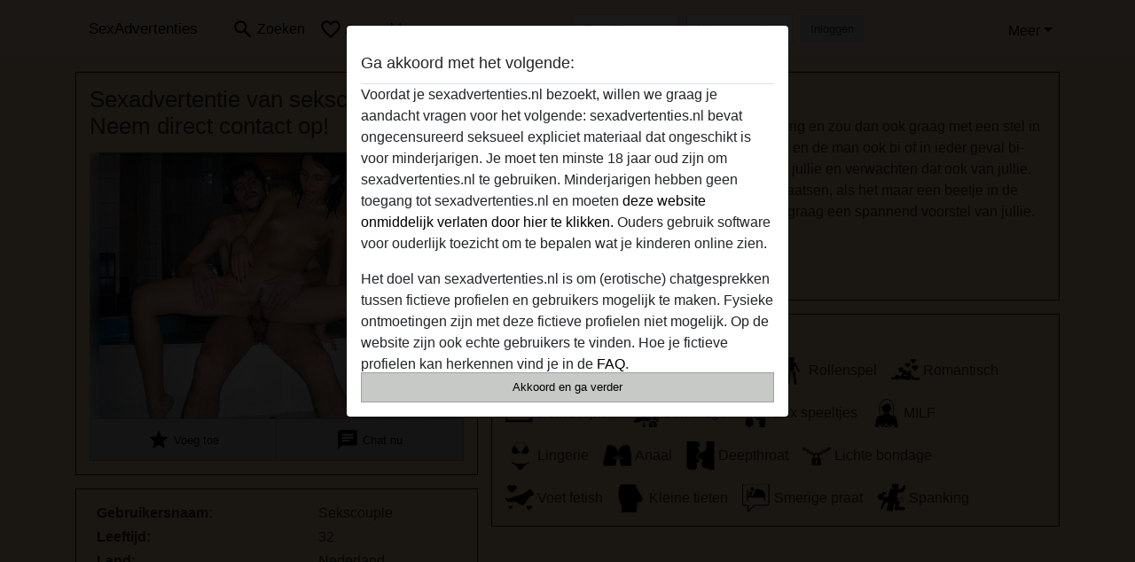

--- FILE ---
content_type: text/html; charset=UTF-8
request_url: https://sexadvertenties.nl/nederland/friesland/1515435-29-sekscouple
body_size: 8298
content:
<!DOCTYPE html><html lang="nl"><head><meta http-equiv="Content-Type" content="text/html; charset=utf-8" /><meta name="language" content="nl" /><meta name="viewport" content="width=device-width, initial-scale=1, maximum-scale=5"><meta name="apple-mobile-web-app-capable" content="yes" /><meta name="mobile-web-app-capable" content="yes"><meta name="robots" content="index, follow" /><link rel="icon" href="/media/12-favicongeneral.png" type="image/x-icon" /><link rel="shortcut icon" href="/media/12-favicongeneral.png" type="image/x-icon" /><meta name="title" content="sekscouple uit Friesland,Nederland" /><meta name="description" content="Ik ben voor 100% bi en mijn vriend is bi-schierig en zou dan ook graag met een stel in contact willen komen waar ook de vrouw bi is en de man ook bi of in ieder geval bi-schierig is. Uiteraard hebben wij respect voor jullie en verwachten dat ook van jullie. Verder kunnen wij zowel ontvangen als verplaatsen, als het maa..." /><meta name="csrf-param" content="_csrf"><meta name="csrf-token" content="9cQg8nkiMYSiqRmKyBV9hmA2zHWniomNCmwENqeJ-GePoUyUIVZ76s_tT7miZx7hBUegD_fDvuRMXXF688--Mg=="><title>sekscouple uit Friesland,Nederland</title><script type="text/javascript">window.dataLayer = [[]];</script><!-- Global site tag (gtag.js) - Google Analytics --><script async src="https://www.googletagmanager.com/gtag/js?id=G-WLCE5GPC1P"></script><script>
  window.dataLayer = window.dataLayer || [];
  function gtag(){dataLayer.push(arguments);}
  gtag('js', new Date());

  gtag('config', 'G-WLCE5GPC1P');
</script><link href="/css/runtime/36_5.1.3.1.min.css?v=1740614855" rel="stylesheet">
<link href="/css/bundle.min.css?v=1755867529" rel="stylesheet">
<link href="/css/sprite.css?v=1755867173" rel="stylesheet"></head><body class="d-flex flex-column min-vh-100"><div id="splash-modal" class="modal fade" tabindex="-1" aria-hidden="true"><div class="modal-dialog"><div class="modal-content"><div class="modal-body"><div class="modal-header" style="padding-left: 0; padding-bottom: 0.25rem;"><h5>Ga akkoord met het volgende:</h5></div><div class="overflow-scroll" style="height: 325px"><p>Voordat je sexadvertenties.nl bezoekt, willen we graag je aandacht vragen voor het volgende: sexadvertenties.nl bevat ongecensureerd seksueel expliciet materiaal dat ongeschikt is voor minderjarigen. Je moet ten minste 18 jaar oud zijn om sexadvertenties.nl te gebruiken. Minderjarigen hebben geen toegang tot sexadvertenties.nl en moeten <a href="https://google.com">deze website onmiddelijk verlaten door hier te klikken.</a> Ouders gebruik software voor ouderlijk toezicht om te bepalen wat je kinderen online zien.</p><p>Het doel van sexadvertenties.nl is om (erotische) chatgesprekken tussen fictieve profielen en gebruikers mogelijk te maken. Fysieke ontmoetingen zijn met deze fictieve profielen niet mogelijk. Op de website zijn ook echte gebruikers te vinden. Hoe je fictieve profielen kan herkennen vind je in de <a href="/site/page?view=faq">FAQ</a>.</p><p>Je verklaart dat de volgende feiten juist zijn::
  <ul><li>Ik ben minstens 18 jaar oud en meerderjarig.</li><li>Ik zal geen materiaal verspreiden van sexadvertenties.nl.</li><li>Ik zal geen minderjarigen toegang geven tot sexadvertenties.nl of enig materiaal dat erin gevonden wordt.</li><li>Al het materiaal dat ik bekijk of download sexadvertenties.nl is voor mijn eigen persoonlijk gebruik en ik zal het niet aan een minderjarige laten zien.</li><li>De leveranciers van dit materiaal hebben geen contact met mij opgenomen en ik kies er graag voor om het te bekijken of te downloaden.</li><li>Ik begrijp dat sexadvertenties.nl gebruik maakt van fantasieprofielen die zijn gemaakt en beheerd worden door de website die met mij kunnen communiceren voor promotionele en andere doeleinden.</li><li>Ik begrijp dat personen die op foto's op de website of in fantasieprofielen verschijnen, mogelijk geen echte leden zijn van sexadvertenties.nl en dat bepaalde gegevens alleen ter illustratie worden gebruikt.</li><li>Ik begrijp dat sexadvertenties.nl  geen onderzoek doet naar de achtergrond van haar leden en de website op geen enkele andere manier de juistheid van verklaringen van haar leden te verifiëren.</li></ul></p></div><button class="btn btn-primary form-control" data-bs-dismiss="modal">Akkoord en ga verder</button></div></div></div></div><div class="modal-backdrop pre show"></div><div id="header-img"></div><header class="navbar sticky-top navbar-expand-md header-image navbar-default navbar-dark" data-context="navigation"><nav class="container-lg"><button class="navbar-toggler" type="button" data-bs-toggle="collapse" data-bs-target="#navbarSupportedContent" aria-controls="navbarSupportedContent" aria-expanded="false" aria-label="Toggle navigation"
        onclick="$('.navbar-collapse#navbarUser').collapse('hide');"
        ><span class="navbar-toggler-icon"></span></button><a href="/" class="navbar-brand me-auto"><span id="logo-img">SexAdvertenties</span></a><div class="collapse navbar-collapse w-100" id="navbarSupportedContent"><form id="login-mobile-form" class="d-md-none" action="/user/credentials/form" method="post" style="text-align: right;"><input type="hidden" name="_csrf" value="9cQg8nkiMYSiqRmKyBV9hmA2zHWniomNCmwENqeJ-GePoUyUIVZ76s_tT7miZx7hBUegD_fDvuRMXXF688--Mg=="><div class="field-loginform-email required" data-context="input-fields"><input type="email" id="loginform-email" class="form-control" name="LoginForm[email]" placeholder="E-mail" required autocomplete="username" aria-required="true"></div><div class="field-loginform-password required" data-context="input-fields"><input type="password" id="loginform-password" class="form-control" name="LoginForm[password]" placeholder="Wachtwoord" required autocomplete="current-password" aria-required="true"></div><div class="field-loginform-submit"><button type="submit" class="btn btn-login form-control" name="login-button" data-context="btn-login">Inloggen</button></div></form><ul id="main-nav" class="navbar-nav nav"><li class="nav-item" aria-label="Toggle search" onclick="$(&#039;.navbar-collapse#navbarSupportedContent,.navbar-collapse#navbarUser&#039;).collapse(&#039;hide&#039;); var myCollapse = document.getElementById(&#039;navSearch&#039;);
            myCollapse &amp;&amp; bootstrap.Collapse.getOrCreateInstance(myCollapse).toggle(); var searchBox = document.getElementById(&#039;search-box&#039;); searchBox &amp;&amp; bootstrap.Collapse.getOrCreateInstance(searchBox).toggle();"><a class="nav-link" href="#"><i class="material-icons">search</i><span>Zoeken</span></a></li><li class="nav-item"><a class="nav-link" href="/aanmelden"><i class="material-icons">favorite_border</i><span>Aanmelden</span></a></li><li class="d-none d-md-block d-lg-none nav-item"><a class="nav-link" href="/user/credentials/form"><i class="material-icons">login</i><span>Inloggen</span></a></li><li class="d-md-none nav-item"><a class="nav-link" href="/user/credentials/request-reset"><i class="material-icons">vpn_key</i><span>Wachtwoord vergeten</span></a></li><li class="d-md-none nav-item"><a class="nav-link" href="/contact"><i class="material-icons">contact_mail</i><span>Contact</span></a></li></ul><form id="login-form-desktop" class="ms-auto d-none d-lg-flex" action="/user/credentials/form" method="post" style="text-align: right;"><input type="hidden" name="_csrf" value="9cQg8nkiMYSiqRmKyBV9hmA2zHWniomNCmwENqeJ-GePoUyUIVZ76s_tT7miZx7hBUegD_fDvuRMXXF688--Mg=="><div class="field-loginform-desktop-email required" data-context="input-fields"><input type="email" id="loginform-desktop-email" class="form-control" name="LoginForm[email]" placeholder="E-mail" required autocomplete="username" aria-required="true"></div><div class="field-loginform-desktop-password required" data-context="input-fields"><input type="password" id="loginform-desktop-password" class="form-control" name="LoginForm[password]" placeholder="Wachtwoord" required autocomplete="current-password" aria-required="true"></div><button type="submit" class="btn btn-login btn-block" name="login-button" data-context="btn-login">Inloggen</button></form><ul id="w0" class="navbar-nav ms-auto nav"><li class="dropdown nav-item"><a id="navbarDropdownGuests" class="dropdown-toggle nav-link dropdown-toggle nav-link" href="#" role="button" data-toggle="dropstart" aria-expanded="false" aria-haspopup="true" data-bs-toggle="dropdown" aria-expanded="false">Meer</a><div id="w1" class="dropdown-menu-end dropdown-menu"><a class="dropdown-item" href="/user/credentials/form"><i class="material-icons">login</i> Inloggen</a><a class="dropdown-item" href="/user/credentials/request-reset"><i class="material-icons">vpn_key</i>  Wachtwoord vergeten</a><a class="dropdown-item" href="/contact"><i class="material-icons">contact_mail</i> Contact</a></div></li></ul></div></nav></header><div class="stick-to-nav"><div class="container-lg collapse" id="navSearch"><div class="box mb-0 mt-2"><form id="nav-search" action="/zoek-resultaten" method="GET" role="form"><div class="row"><div class="form-group col-lg-6 form-check mt-2 field-search-genders"><label class="form-label">Wie zou je willen vinden?</label><input type="hidden" name="Search[genders]" value=""><div id="search-genders"><input type="checkbox" id="i0" class="btn-check" name="Search[genders][]" value="male"><label class="btn btn-outline-secondary" for="i0">Man</label><input type="checkbox" id="i1" class="btn-check" name="Search[genders][]" value="female" checked><label class="btn btn-outline-secondary" for="i1">Vrouw</label><input type="checkbox" id="i2" class="btn-check" name="Search[genders][]" value="couple"><label class="btn btn-outline-secondary" for="i2">Stel</label><input type="checkbox" id="i3" class="btn-check" name="Search[genders][]" value="shemale"><label class="btn btn-outline-secondary" for="i3">Shemale</label><div class="invalid-feedback"></div></div><div class="invalid-feedback"></div></div><div class="form-group col-lg-6 form-check mt-2 field-search-agegroups"><label class="form-label">Welke leeftijd?</label><input type="hidden" name="Search[agegroups]" value=""><div id="search-agegroups"><input type="checkbox" id="i4" class="btn-check" name="Search[agegroups][]" value="18-25"><label class="btn btn-outline-secondary" for="i4">18-25</label><input type="checkbox" id="i5" class="btn-check" name="Search[agegroups][]" value="26-35"><label class="btn btn-outline-secondary" for="i5">26-35</label><input type="checkbox" id="i6" class="btn-check" name="Search[agegroups][]" value="36-54"><label class="btn btn-outline-secondary" for="i6">36-54</label><input type="checkbox" id="i7" class="btn-check" name="Search[agegroups][]" value="55+"><label class="btn btn-outline-secondary" for="i7">55+</label><div class="invalid-feedback"></div></div><div class="invalid-feedback"></div></div></div><div class="row mb-3"><div class="col-6 form-group field-nav-search-province"><label class="form-label" for="nav-search-province">In welke provincie?</label><select id="nav-search-province" class="form-select" name="Search[province]"><option value="">Alle</option><option value="BE">Belgie</option><option value="NL">Nederland</option><optgroup label="Belgie"><option value="BE-BRU">Brussels Hoofdstedelijk Gewest</option><option value="BE-VAN">Antwerpen</option><option value="BE-VBR">Vlaams-Brabant</option><option value="BE-VLI">Limburg</option><option value="BE-VOV">Oost-Vlaanderen</option><option value="BE-VWV">West-Vlaanderen</option><option value="BE-WBR">Waals-Brabant</option><option value="BE-WHT">Henegouwen</option><option value="BE-WLG">Luik</option><option value="BE-WLX">Luxemburg</option><option value="BE-WNA">Namen</option></optgroup><optgroup label="Nederland"><option value="NL-DR">Drenthe</option><option value="NL-FL">Flevoland</option><option value="NL-FR">Friesland</option><option value="NL-GE">Gelderland</option><option value="NL-GR">Groningen</option><option value="NL-LI">Limburg</option><option value="NL-NB">Noord-Brabant</option><option value="NL-NH" selected>Noord-Holland</option><option value="NL-OV">Overijssel</option><option value="NL-UT">Utrecht</option><option value="NL-ZE">Zeeland</option><option value="NL-ZH">Zuid-Holland</option></optgroup></select><div class="invalid-feedback"></div></div><div class="col-6 form-group field-nav-search-town"><label class="form-label" for="nav-search-town">In welke stad?</label><select id="nav-search-town" class="form-select" name="Search[town]"><option value="">Alle</option><option value="Aalsmeer">Aalsmeer</option><option value="Alkmaar">Alkmaar</option><option value="Amstelveen">Amstelveen</option><option value="Amsterdam">Amsterdam</option><option value="Anna Paulowna">Anna Paulowna</option><option value="Badhoevendorp">Badhoevendorp</option><option value="Bergen">Bergen</option><option value="Beverwijk">Beverwijk</option><option value="Blaricum">Blaricum</option><option value="Bloemendaal">Bloemendaal</option><option value="Bussum">Bussum</option><option value="Castricum">Castricum</option><option value="Den Helder">Den Helder</option><option value="Diemen">Diemen</option><option value="Edam">Edam</option><option value="Enkhuizen">Enkhuizen</option><option value="Haarlem">Haarlem</option><option value="Heemskerk">Heemskerk</option><option value="Heemstede">Heemstede</option><option value="Heerhugowaard">Heerhugowaard</option><option value="Heiloo">Heiloo</option><option value="Hilversum">Hilversum</option><option value="Hoofddorp">Hoofddorp</option><option value="Hoorn">Hoorn</option><option value="Huizen">Huizen</option><option value="Julianadorp">Julianadorp</option><option value="Landsmeer">Landsmeer</option><option value="Langedijk">Langedijk</option><option value="Laren">Laren</option><option value="Medemblik">Medemblik</option><option value="Middenbeemster">Middenbeemster</option><option value="Monnickendam">Monnickendam</option><option value="Naarden">Naarden</option><option value="Nieuw-Vennep">Nieuw-Vennep</option><option value="Oostzaan">Oostzaan</option><option value="Opmeer">Opmeer</option><option value="Ouderkerk aan de Amstel">Ouderkerk aan de Amstel</option><option value="Oudorp">Oudorp</option><option value="Purmerend">Purmerend</option><option value="Rozenburg">Rozenburg</option><option value="Schagen">Schagen</option><option value="Texel">Texel</option><option value="Uitgeest">Uitgeest</option><option value="Uithoorn">Uithoorn</option><option value="Velsen">Velsen</option><option value="Volendam">Volendam</option><option value="Weesp">Weesp</option><option value="Wormer">Wormer</option><option value="Zaanstad">Zaanstad</option><option value="Zandvoort">Zandvoort</option><option value="Zwanenburg">Zwanenburg</option></select><div class="invalid-feedback"></div></div></div><div class="row"><div class="col-lg-6"><div class="col-12 field-nav-search-online"><div class="form-check form-switch"><input type="hidden" name="Search[online]" value="0"><input type="checkbox" id="nav-search-online" class="form-check-input" name="Search[online]" value="1" role="switch"><label class="form-check-label" for="nav-search-online">Alleen online?</label><div class="invalid-feedback"></div></div></div><div class="col-12 field-nav-search-picture-only"><div class="form-check form-switch"><input type="hidden" name="Search[pictureOnly]" value="0"><input type="checkbox" id="nav-search-picture-only" class="form-check-input" name="Search[pictureOnly]" value="1" role="switch"><label class="form-check-label" for="nav-search-picture-only">Alleen met foto?</label><div class="invalid-feedback"></div></div></div></div><div class="col-lg-6 field-nav-search-nickname"><label class="form-label" for="nav-search-nickname">Of zoek op gebruikersnaam</label><input type="text" id="nav-search-nickname" class="form-control" name="Search[nickname]"><div class="invalid-feedback"></div></div></div><button type="submit" class="form-control btn btn-lg btn-primary mt-3" data-context="btn-primary"><i class="material-icons">search</i> Zoek nu!</button></form></div></div></div><main class="container-lg" id="wrap"><div class="pswp-gallery d-none" id="profile_pictures"><a href="#" data-pswp-src="https://sexadvertenties.nl/pictures/1920/sekscouple-56289.jpg" data-pswp-width="693" data-pswp-height="520"></a></div><script type="module">import PhotoSwipeLightbox from '/plugins/photoswipe/photoswipe-lightbox.esm.min.js';
                const profile_pictures_items = [{"id":962793,"src":"https://sexadvertenties.nl/pictures/1920/sekscouple-56289.jpg","w":693,"h":520}];
                const PhotoSwipe_profile_pictures = new PhotoSwipeLightbox({
                    gallery: '#profile_pictures',
                    children: 'a',
                    pswpModule: () => import('/plugins/photoswipe/photoswipe.esm.min.js')
                });
                PhotoSwipe_profile_pictures.init();
                ready(function(){
                    $('.profile_pictures a[data-index]').on('click',function(){
                        PhotoSwipe_profile_pictures.loadAndOpen(+$(this).attr('data-index'));
                        return false;
                    });
                    $('.profile_pictures a[data-id]').on('click',function(){
                        var id = parseInt(+$(this).attr('data-id'),10);
                        var index = 0;
                        for(var item of profile_pictures_items){
                            if(item.id === id){
                            break;
                            }
                            index++;
                        }
                        PhotoSwipe_profile_pictures.loadAndOpen(index);
                        return false;
                    });
                });
              </script><div class="row"><div class="col-md-5"><div id="chat-header" class="profile_pictures box"><div id="w0" class="thumbnails row"></div><h1 class="gutter">Sexadvertentie van sekscouple - Neem direct contact op!</h1><div id="chat-header-image"><a class="blurredBg" data-index="0"><img src="https://sexadvertenties.nl/pictures/1920/sekscouple-56289.jpg" alt=""></a><a class="blurredFg" data-index="0"><img src="https://sexadvertenties.nl/pictures/1920/sekscouple-56289.jpg" alt=""></a><div class="buttons d-flex"><a id="favorite-link" href="/user/favorite/add?id=1515435" rel="nofollow"><button id="mutate-favorite" class="btn btn-primary"><i class="material-icons">star</i> Voeg toe</button></a><a id="chat-link" href="/chat/conversation/v2?uid=1515435" rel="nofollow"><button id="chat" class="btn btn-primary"><i class="material-icons">chat</i> Chat nu</button></a></div></div></div><div class="box"><table class="detail-view table table-borderless"><tr><th>Gebruikersnaam:</th><td>
            Sekscouple                    </td></tr><tr><th>Leeftijd:</th><td>32</td></tr><tr><th>Land:</th><td>Nederland</td></tr><tr><th>Provincie:</th><td>Friesland</td></tr><tr><th>Geslacht:</th><td>Stel</td></tr><tr><th>Sexualiteit:</th><td>Bisexueel</td></tr><tr><th>Relatie:</th><td>Relatie</td></tr><tr><th>Haarkleur:</th><td>Donker</td></tr><tr><th>Oogkleur:</th><td>Bruin</td></tr><tr><th>Geschoren:</th><td>Getrimt</td></tr><tr><th>Roker:</th><td>Nee</td></tr></table></div></div><div class="col-md-7"><div class="box" data-context="profile-description"><h4><i class="material-icons">person_pin</i> Beschrijving</h4>
    Ik ben voor 100% bi en mijn vriend is bi-schierig en zou dan ook graag met een stel in contact willen komen waar ook de vrouw bi is en de man ook bi of in ieder geval bi-schierig is. Uiteraard hebben wij respect voor jullie en verwachten dat ook van jullie. Verder kunnen wij zowel ontvangen als verplaatsen, als het maar een beetje in de omgeving is van Lemmer. Wij horen dan ook graag een spannend voorstel van jullie.<h4 class="mt-3">Is op zoek naar</h4>
    Heeft geen voorkeuren opgegeven    </div><div class="box" data-context="profile-tags"><h4>Tags</h4><div class="d-flex flex-wrap mb-n3 justify-content-md-start justify-content-center"><div class="d-flex align-items-center me-3 mb-3"><span class="me-1 svg svg-dim-32 svg-3"></span> Massage</div><div class="d-flex align-items-center me-3 mb-3"><span class="me-1 svg svg-dim-32 svg-5"></span> Pijpen</div><div class="d-flex align-items-center me-3 mb-3"><span class="me-1 svg svg-dim-32 svg-6"></span> Oraal</div><div class="d-flex align-items-center me-3 mb-3"><span class="me-1 svg svg-dim-32 svg-7"></span> Rollenspel</div><div class="d-flex align-items-center me-3 mb-3"><span class="me-1 svg svg-dim-32 svg-8"></span> Romantisch</div><div class="d-flex align-items-center me-3 mb-3"><span class="me-1 svg svg-dim-32 svg-9"></span> Porno kijken</div><div class="d-flex align-items-center me-3 mb-3"><span class="me-1 svg svg-dim-32 svg-10"></span> Soft drugs</div><div class="d-flex align-items-center me-3 mb-3"><span class="me-1 svg svg-dim-32 svg-11"></span> Sex speeltjes</div><div class="d-flex align-items-center me-3 mb-3"><span class="me-1 svg svg-dim-32 svg-14"></span> MILF</div><div class="d-flex align-items-center me-3 mb-3"><span class="me-1 svg svg-dim-32 svg-20"></span> Lingerie</div><div class="d-flex align-items-center me-3 mb-3"><span class="me-1 svg svg-dim-32 svg-29"></span> Anaal</div><div class="d-flex align-items-center me-3 mb-3"><span class="me-1 svg svg-dim-32 svg-32"></span> Deepthroat</div><div class="d-flex align-items-center me-3 mb-3"><span class="me-1 svg svg-dim-32 svg-34"></span> Lichte bondage</div><div class="d-flex align-items-center me-3 mb-3"><span class="me-1 svg svg-dim-32 svg-45"></span> Voet fetish</div><div class="d-flex align-items-center me-3 mb-3"><span class="me-1 svg svg-dim-32 svg-47"></span> Kleine tieten</div><div class="d-flex align-items-center me-3 mb-3"><span class="me-1 svg svg-dim-32 svg-52"></span> Smerige praat</div><div class="d-flex align-items-center me-3 mb-3"><span class="me-1 svg svg-dim-32 svg-54"></span> Spanking</div></div></div></div></div></main><footer id="footer" class="footer mt-auto"><div class="container-lg" id="text">
        Sexadvertenties.nl is de meest bezochte erotische advertentie site van Nederland. Op onze online Sexmarktplaats vind je altijd wel een man of vrouw die aansluit bij jouw voorkeuren. Ben je naar iets specifieks op zoek? Dan kun je uiteraard ook zelf een oproep plaatsen. Er is altijd wel iemand die reageert op jouw sexoproep. We zijn natuurlijk niet voor niets de grootste online sex marktplaats van Nederland en België. Sexadvertenties is er voor iedereen, jong en oud, dik en dun. Omdat we er voor iedereen zijn, en iedereen respecteren zijn we de grootste Sex Advertentie site. Plaats snel je advertentie en vindt vliegensvlug een sexchat. Je kunt deze erotische chat site gratis proberen. Het plaatsen van jouw advertentie is helemaal gratis en de eerste berichten krijg je van ons cadeau. Het was dus nog nooit zo makkelijk om een leuke en spannende sex chat te vinden. Ben je nog niet overtuigd? Heb je dan al een kijkje genomen op onze Fanclub? Hier vind je namelijk onze meeste loyale gebruikers die SexAdvertenties.nl als geen ander kennen en het aan den lijve hebben ondervonden. Ga dus vliegensvlug naar die aanmeldpagina en plaats direct en gratis jouw sex advertentie, voor de ene sex chat waar jij naar op zoek bent.        <div style="padding-top: 0.5rem"><a href="/">SexAdvertenties &copy; 2012 - 2026</a> |
            <a href="/site/page?view=abuse">Abuse</a> |
            <a href="/sitemap.xml">Sitemap</a> |
            <a href="/site/page?view=prices">Prijzen</a> |
            <a href="/site/page?view=faq">FAQ</a> |
            <a href="/privacy-policy">Privacy policy</a> |
            <a href="/terms-conditions">Algemene voorwaarden</a> |
                          <a href="/site/page?view=cookies">Cookies</a> |
                        <a href="/contact">Contact</a><div>Dit is een erotische chatdienst en maakt gebruik van fictieve profielen. Deze zijn puur voor entertainment, fysieke afspraken zijn hiermee niet mogelijk. U betaalt per bericht. Om gebruik van deze site te maken dient u 18+ te zijn. Om u optimaal van dienst te zijn verwerken wij bijzondere persoonsgegevens. De minimumleeftijd voor deelname is 18 jaar. Personen onder de minimumleeftijd mogen geen gebruik maken van deze service. Bescherm minderjarigen tegen expliciete afbeeldingen online met software zoals Cybersitter of Netnanny.                    </div></div></div></footer><script>
            function ready(func){
                if(window.addEventListener){
                    window.addEventListener('load', func)
                }else{
                    window.attachEvent('onload', func)
                }
            }
        </script><script src="/js/bundle.js?v=1755867522" defer="defer"></script>
<script>
  ready(function(){
    var splash = new bootstrap.Modal(document.getElementById('splash-modal'), {
        keyboard: false,
        backdrop: 'static'
      });
      splash.show();
      $('#splash-modal button').on('click',function(){
        $('.modal-backdrop.pre').remove();
      });
  });

ready(function(){ $('#login-mobile-form').yiiActiveForm([{"id":"loginform-email","name":"email","container":".field-loginform-email","input":"#loginform-email","error":".invalid-feedback","validate":function (attribute, value, messages, deferred, $form) {yii.validation.required(value, messages, {"message":"Vul een e-mailadres in"});}},{"id":"loginform-password","name":"password","container":".field-loginform-password","input":"#loginform-password","error":".invalid-feedback","validate":function (attribute, value, messages, deferred, $form) {yii.validation.required(value, messages, {"message":"Vul een wachtwoord in"});}}], {"errorSummary":".alert.alert-danger","validateOnSubmit":false,"errorCssClass":"is-invalid","successCssClass":"is-valid","validationStateOn":"input"}); });
ready(function(){ $('#login-form-desktop').yiiActiveForm([{"id":"loginform-desktop-email","name":"email","container":".field-loginform-desktop-email","input":"#loginform-desktop-email","error":".invalid-feedback","validate":function (attribute, value, messages, deferred, $form) {yii.validation.required(value, messages, {"message":"Vul een e-mailadres in"});}},{"id":"loginform-desktop-password","name":"password","container":".field-loginform-desktop-password","input":"#loginform-desktop-password","error":".invalid-feedback","validate":function (attribute, value, messages, deferred, $form) {yii.validation.required(value, messages, {"message":"Vul een wachtwoord in"});}}], {"errorSummary":".alert.alert-danger","validateOnSubmit":false,"errorCssClass":"is-invalid","successCssClass":"is-valid","validationStateOn":"input"}); });
ready(function(){ jQuery('form#nav-search select#nav-search-province').townUpdate({"townSelector":"form#nav-search select#nav-search-town"});});
ready(function(){ $('#nav-search').yiiActiveForm([], {"errorSummary":".alert.alert-danger","errorCssClass":"is-invalid","successCssClass":"is-valid","validationStateOn":"input"}); });</script></body></html>